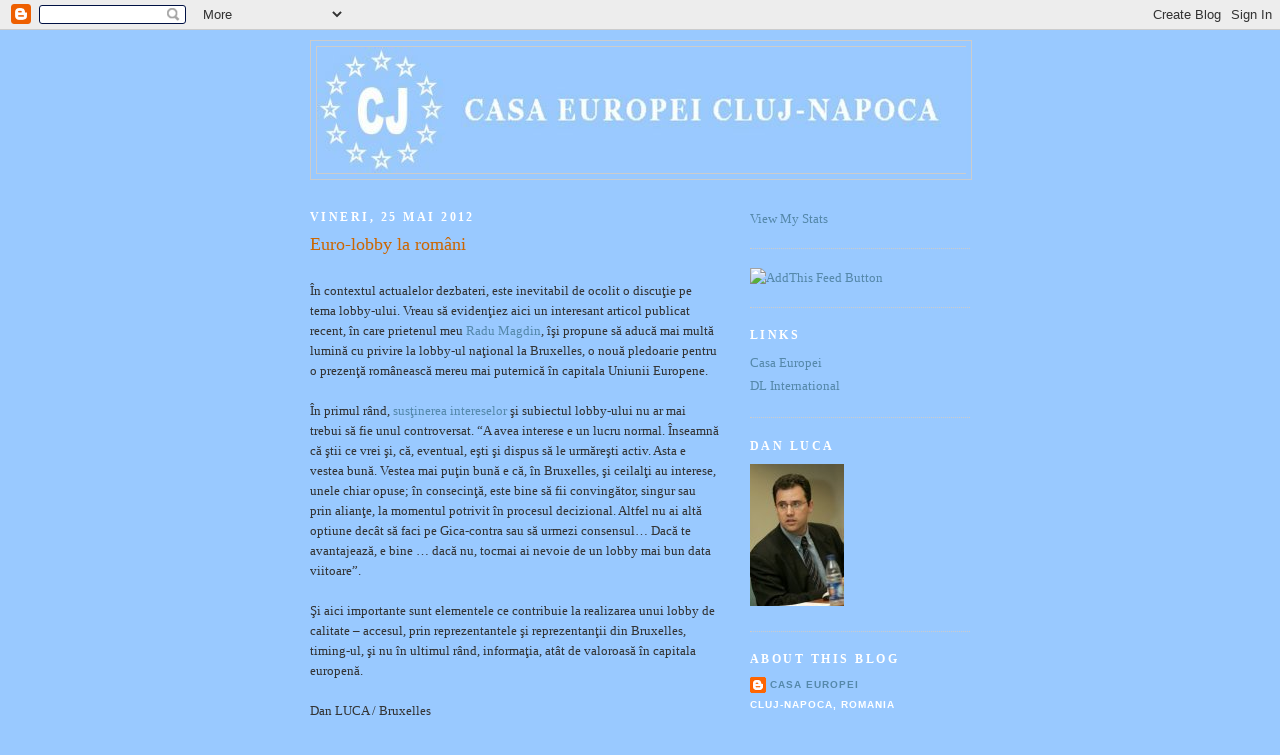

--- FILE ---
content_type: text/javascript; charset=UTF-8
request_url: https://casaeuropei.blogspot.com/2012/05/euro-lobby-la-romani.html?action=getFeed&widgetId=Feed1&widgetType=Feed&responseType=js&xssi_token=AOuZoY65wnkwQ3lY95XncUI3QoI-XiYxpg%3A1768376249658
body_size: 488
content:
try {
_WidgetManager._HandleControllerResult('Feed1', 'getFeed',{'status': 'ok', 'feed': {'entries': [{'title': 'Proiectul de lege privind reducerea cu 10% a cheltuielilor de personal este \ngata', 'link': 'https://www.euractiv.ro/economic/proiectul-de-lege-privind-reducerea-cu-10-a-cheltuielilor-de-personal-este-gata-76993', 'publishedDate': '2026-01-13T23:12:44.000-08:00', 'author': ''}, {'title': 'Anul \xeencepe cu un declin pentru partidul Fra\u021bii Italiei, \xeen timp ce \nPartidul Democrat cre\u0219te', 'link': 'https://www.euractiv.ro/news/anul-incepe-cu-un-declin-pentru-partidul-fratii-italiei-in-timp-ce-partidul-democrat-creste-76992', 'publishedDate': '2026-01-13T23:00:49.000-08:00', 'author': ''}, {'title': 'Negocieri cu Marea Britanie: UE vrea s\u0103-\u0219i asigure spatele cu o \u201eclauz\u0103 \nFarage\u201d', 'link': 'https://www.euractiv.ro/eu-elections-2019/negocieri-cu-marea-britanie-ue-vrea-sa-si-asigure-spatele-cu-o-clauza-farage-76991', 'publishedDate': '2026-01-13T22:53:22.000-08:00', 'author': ''}, {'title': 'Venezuela afirm\u0103 c\u0103 dore\u0219te s\u0103 reia dialogul cu Uniunea European\u0103', 'link': 'https://www.euractiv.ro/extern/venezuela-afirma-ca-doreste-sa-reia-dialogul-cu-uniunea-europeana-76990', 'publishedDate': '2026-01-13T22:43:33.000-08:00', 'author': ''}, {'title': 'Asasinarea lui Alain Orsoni, semn al controlului criminal asupra insulei \nCorsica', 'link': 'https://www.euractiv.ro/eu-elections-2019/asasinarea-lui-alain-orsoni-semn-al-controlului-criminal-asupra-insulei-corsica-76989', 'publishedDate': '2026-01-13T22:30:10.000-08:00', 'author': ''}], 'title': 'EurActiv'}});
} catch (e) {
  if (typeof log != 'undefined') {
    log('HandleControllerResult failed: ' + e);
  }
}
